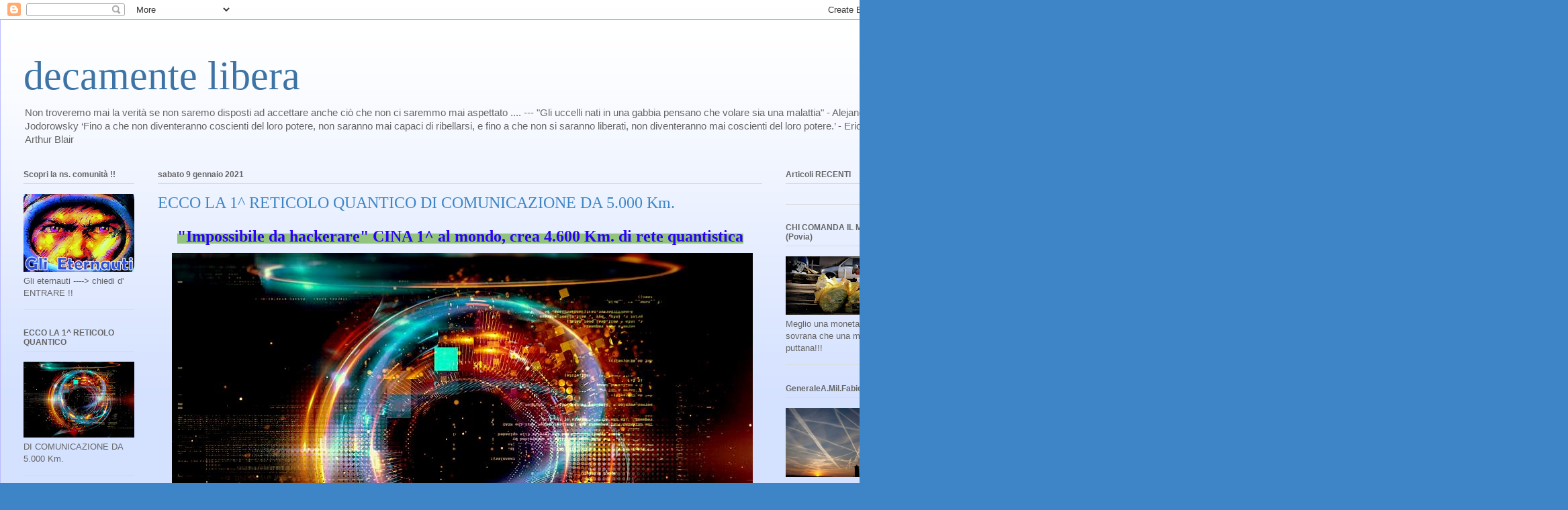

--- FILE ---
content_type: text/html; charset=UTF-8
request_url: https://decamentelibera.blogspot.com/b/stats?style=WHITE_TRANSPARENT&timeRange=LAST_MONTH&token=APq4FmAtJ9f9tioZo_6JAqwTFNXyLHVt0ZHY6RbAO1c6fqnz_ALNzNORuM0jfSwjwyuLLjkf9Ed7ywINu2E-HUe-jsQ_UEorMg
body_size: -26
content:
{"total":2744,"sparklineOptions":{"backgroundColor":{"fillOpacity":0.1,"fill":"#ffffff"},"series":[{"areaOpacity":0.3,"color":"#fff"}]},"sparklineData":[[0,31],[1,36],[2,12],[3,33],[4,31],[5,31],[6,32],[7,2],[8,29],[9,31],[10,9],[11,6],[12,8],[13,6],[14,34],[15,34],[16,23],[17,9],[18,8],[19,31],[20,39],[21,13],[22,8],[23,39],[24,99],[25,33],[26,35],[27,35],[28,37],[29,33]],"nextTickMs":1800000}

--- FILE ---
content_type: text/html; charset=utf-8
request_url: https://www.google.com/recaptcha/api2/aframe
body_size: 267
content:
<!DOCTYPE HTML><html><head><meta http-equiv="content-type" content="text/html; charset=UTF-8"></head><body><script nonce="b342a6wndUsrMEzJ6MTJCQ">/** Anti-fraud and anti-abuse applications only. See google.com/recaptcha */ try{var clients={'sodar':'https://pagead2.googlesyndication.com/pagead/sodar?'};window.addEventListener("message",function(a){try{if(a.source===window.parent){var b=JSON.parse(a.data);var c=clients[b['id']];if(c){var d=document.createElement('img');d.src=c+b['params']+'&rc='+(localStorage.getItem("rc::a")?sessionStorage.getItem("rc::b"):"");window.document.body.appendChild(d);sessionStorage.setItem("rc::e",parseInt(sessionStorage.getItem("rc::e")||0)+1);localStorage.setItem("rc::h",'1768412969103');}}}catch(b){}});window.parent.postMessage("_grecaptcha_ready", "*");}catch(b){}</script></body></html>